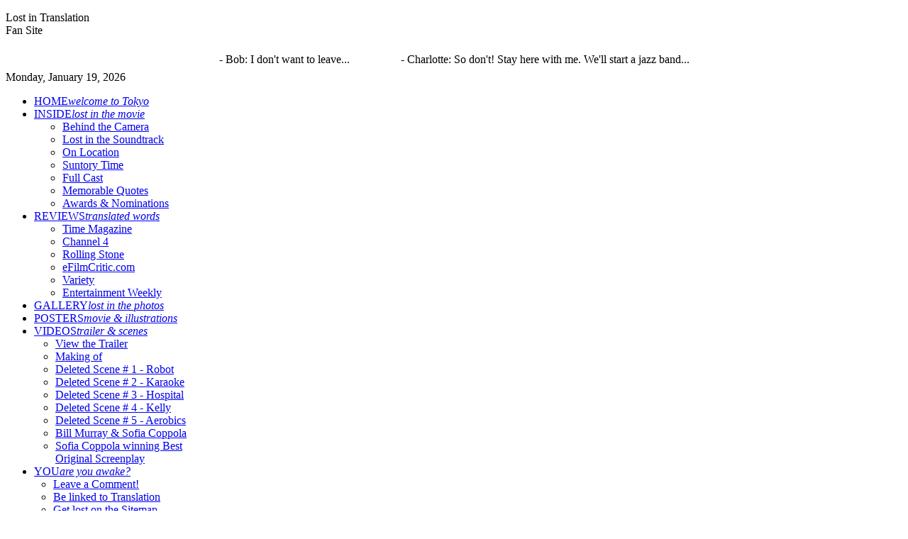

--- FILE ---
content_type: text/html; charset=utf-8
request_url: https://lostintranslation.gr/index.php/videos/view-the-trailer
body_size: 5508
content:
<!DOCTYPE html>
<html xml:lang="en-gb" lang="en-gb">
<head>
  <meta http-equiv="content-type" content="text/html; charset=utf-8">
	<meta name="viewport" content="width=device-width, initial-scale=1.0">
	<meta property="og:image" content="http://lostintranslation.gr/images/lostimage2.jpg">
    <meta property="og:description" content="Enjoy the trip inside Lost in Translation movie.">
      <base href="https://lostintranslation.gr/index.php/videos/view-the-trailer">
  <meta name="keywords" content="video">
  <meta name="author" content="Super User">
  <meta name="description" content="A fan site about Lost in Translation movie featuring Bob Harris (Bill Murray) and Charlotte (Scarlett Johansson) with trailers, reviews, photo gallery, movie posters, videos and movie information.">
  <meta name="generator" content="Joomla! - Open Source Content Management">
  <title>Lost in Translation Fan Site - View the Trailer</title>
  <link href="/favicon.ico" rel="shortcut icon" type="image/vnd.microsoft.icon">
  <link rel="stylesheet" href="/plugins/content/jw_allvideos/jw_allvideos/tmpl/Classic/css/template.css" type="text/css">
  <link rel="stylesheet" href="/plugins/system/rokbox/assets/styles/rokbox.css" type="text/css">
  <link rel="stylesheet" href="/templates/rt_metropolis/css-compiled/menu.css" type="text/css">
  <link rel="stylesheet" href="/libraries/gantry/css/grid-responsive.css" type="text/css">
  <link rel="stylesheet" href="/templates/rt_metropolis/css-compiled/bootstrap.css" type="text/css">
  <link rel="stylesheet" href="/templates/rt_metropolis/css-compiled/master-2d34eebf2fbf7087f703937834d5fa32.css" type="text/css">
  <link rel="stylesheet" href="/templates/rt_metropolis/css-compiled/mediaqueries.css" type="text/css">
  <link rel="stylesheet" href="/templates/rt_metropolis/css-compiled/thirdparty-k2.css" type="text/css">
  <link rel="stylesheet" href="/modules/mod_nice_social_bookmark/css/nsb-opac-inv.css" type="text/css">
  <style type="text/css">

  </style>
  <script src="/media/system/js/mootools-core.js" type="text/javascript"></script>
  <script src="/media/system/js/core.js" type="text/javascript"></script>
  <script src="/media/system/js/caption.js" type="text/javascript"></script>
  <script src="/plugins/content/jw_allvideos/jw_allvideos/includes/js/behaviour.js?v=4.8.0" type="text/javascript"></script>
  <script src="/plugins/content/jw_allvideos/jw_allvideos/includes/js/wmvplayer/silverlight.js?v=4.8.0" type="text/javascript"></script>
  <script src="/plugins/content/jw_allvideos/jw_allvideos/includes/js/wmvplayer/wmvplayer.js?v=4.8.0" type="text/javascript"></script>
  <script src="/plugins/content/jw_allvideos/jw_allvideos/includes/js/quicktimeplayer/ac_quicktime.js?v=4.8.0" type="text/javascript"></script>
  <script src="https://cdn.jsdelivr.net/gh/clappr/clappr@latest/dist/clappr.min.js" type="text/javascript"></script>
  <script src="/plugins/content/jw_allvideos/jw_allvideos/includes/js/jwplayer/jwplayer.js?v=4.8.0" type="text/javascript"></script>
  <script src="/media/system/js/mootools-more.js" type="text/javascript"></script>
  <script src="/plugins/system/rokbox/assets/js/rokbox.js" type="text/javascript"></script>
  <script src="/libraries/gantry/js/gantry-totop.js" type="text/javascript"></script>
  <script src="/libraries/gantry/js/browser-engines.js" type="text/javascript"></script>
  <script src="/templates/rt_metropolis/js/rokmediaqueries.js" type="text/javascript"></script>
  <script src="/modules/mod_roknavmenu/themes/default/js/rokmediaqueries.js" type="text/javascript"></script>
  <script src="/modules/mod_roknavmenu/themes/default/js/responsive.js" type="text/javascript"></script>
  <script type="text/javascript">
window.addEvent('load', function() {
				new JCaption('img.caption');
			});jwplayer.key="ABCdeFG123456SeVenABCdeFG123456SeVen=="; /* JW Player API Key */if (typeof RokBoxSettings == 'undefined') RokBoxSettings = {pc: '100'};
  </script>


<meta name="google-site-verification" content="" />

<script type="text/javascript">
 var _gaq = _gaq || [];
 _gaq.push(['_setAccount', 'UA-40469327-1']);
 _gaq.push(['_gat._anonymizeIp']);
_gaq.push(['_trackPageview']);
					
 (function() {
  var ga = document.createElement('script'); ga.type = 'text/javascript'; ga.async = true;
  ga.src = ('https:' == document.location.protocol ? 'https://ssl' : 'http://www') + '.google-analytics.com/ga.js';
  var s = document.getElementsByTagName('script')[0]; s.parentNode.insertBefore(ga, s);
 })();
</script>

</head>
<body class="logo-type-metropolis main-bg-wood blocks-default-overlay-dark font-family-metropolis font-size-is-default menu-type-dropdownmenu layout-mode-responsive col12">
	<div class="rt-bg"><div class="rt-bg2">
	<div class="rt-container">
	    	    <div id="rt-drawer">
	        	        <div class="clear"></div>
	    </div>
	    	    	    <header id="rt-top-surround" class="rt-dark">
						<div id="rt-top">
				<div class="rt-grid-2 rt-alpha">
               <div class="rt-block rt-dark-block basic">
           	<div class="module-surround">
	           		                	<div class="module-content">
	                		

<div class="custombasic">
	<p>Lost in Translation<br>Fan Site</p>
</div>
	                	</div>
                	</div>
           </div>
	
</div>
<div class="rt-grid-8">
               <div class="rt-block rt-dark-block box4 rounded">
           	<div class="module-surround">
	           		                	<div class="module-content">
	                		

<div class="custombox4 rounded">
	<table style="margin-left: auto; margin-right: auto;" border="0" cellpadding="5">
<tbody>
<tr>
<td style="text-align: center;">- Bob: I don't want to leave...</td>
<td style="text-align: justify;"></td>
<td style="text-align: justify;"></td>
<td style="text-align: justify;"></td>
<td style="text-align: justify;"></td>
<td style="text-align: justify;"></td>
<td style="text-align: justify;">- Charlotte: So don't! Stay here with me. We'll start a jazz band...</td>
</tr>
</tbody>
</table>
</div>
	                	</div>
                	</div>
           </div>
	
</div>
<div class="rt-grid-2 rt-omega">
        <div class="date-block">
        <span class="date">Monday, January 19, 2026</span>
    </div>
	
</div>
				<div class="clear"></div>
			</div>
									<div id="rt-header">
				<div class="rt-grid-12 rt-alpha rt-omega">
    	<div class="rt-block menu-block">
		<div class="gf-menu-device-container"></div>
<ul class="gf-menu l1 ">
                    <li class="item435">
                        <span class="rt-arrow-pointer"></span>
                        <a class="item subtext" href="/">

                                HOME<em>welcome to Tokyo</em>                            </a>


                    </li>
                            <li class="item476 parent">
                        <span class="rt-arrow-pointer"></span>
                        <a class="item subtext" href="javascript:void(0);">

                                INSIDE<em>lost in the movie</em>                                <span class="daddyicon"></span>
                <span class="border-fixer"></span>
                            </a>


            
                                    <div class="dropdown columns-1 " style="width:223px;">
                                                <span class="rt-sub-pointer"></span>
                                                                        <div class="column col1" style="width:223px;">
                            <ul class="l2">
                                                                                                                    <li class="item477">
                        <a class="item" href="/index.php/inside-the-movie/behind-the-camera">

                                Behind the Camera                            </a>


                    </li>
                                                                                                                                                                <li class="item478">
                        <a class="item" href="/index.php/inside-the-movie/lost-in-the-soundtrack">

                                Lost in the Soundtrack                            </a>


                    </li>
                                                                                                                                                                <li class="item480">
                        <a class="item" href="/index.php/inside-the-movie/on-location">

                                On Location                            </a>


                    </li>
                                                                                                                                                                <li class="item479">
                        <a class="item" href="/index.php/inside-the-movie/suntory-time">

                                Suntory Time                            </a>


                    </li>
                                                                                                                                                                <li class="item481">
                        <a class="item" href="/index.php/inside-the-movie/full-cast">

                                Full Cast                            </a>


                    </li>
                                                                                                                                                                <li class="item482">
                        <a class="item" href="/index.php/inside-the-movie/memorable-quotes">

                                Memorable Quotes                            </a>


                    </li>
                                                                                                                                                                <li class="item483">
                        <a class="item" href="/index.php/inside-the-movie/awards-nominations">

                                Awards &amp; Nominations                            </a>


                    </li>
                                                                                                        </ul>
                        </div>
                                            </div>

                                    </li>
                            <li class="item484 parent">
                        <span class="rt-arrow-pointer"></span>
                        <a class="item subtext" href="javascript:void(0);">

                                REVIEWS<em>translated words</em>                                <span class="daddyicon"></span>
                <span class="border-fixer"></span>
                            </a>


            
                                    <div class="dropdown columns-1 " style="width:228px;">
                                                <span class="rt-sub-pointer"></span>
                                                                        <div class="column col1" style="width:228px;">
                            <ul class="l2">
                                                                                                                    <li class="item485">
                        <a class="item" href="/index.php/reviews/time-magazine">

                                Time Magazine                            </a>


                    </li>
                                                                                                                                                                <li class="item486">
                        <a class="item" href="/index.php/reviews/channel-4">

                                Channel 4                            </a>


                    </li>
                                                                                                                                                                <li class="item487">
                        <a class="item" href="/index.php/reviews/rolling-stone">

                                Rolling Stone                            </a>


                    </li>
                                                                                                                                                                <li class="item488">
                        <a class="item" href="/index.php/reviews/efilmcritic-com">

                                eFilmCritic.com                            </a>


                    </li>
                                                                                                                                                                <li class="item489">
                        <a class="item" href="/index.php/reviews/variety">

                                Variety                            </a>


                    </li>
                                                                                                                                                                <li class="item490">
                        <a class="item" href="/index.php/reviews/entertainment-weekly">

                                Entertainment Weekly                            </a>


                    </li>
                                                                                                        </ul>
                        </div>
                                            </div>

                                    </li>
                            <li class="item517">
                        <span class="rt-arrow-pointer"></span>
                        <a class="item subtext" href="/index.php/gallery-page">

                                GALLERY<em>lost in the photos</em>                            </a>


                    </li>
                            <li class="item507">
                        <span class="rt-arrow-pointer"></span>
                        <a class="item subtext" href="/index.php/movie-posters">

                                POSTERS<em>movie &amp; illustrations</em>                            </a>


                    </li>
                            <li class="item491 parent active">
                        <span class="rt-arrow-pointer"></span>
                        <a class="item subtext" href="javascript:void(0);">

                                VIDEOS<em>trailer &amp; scenes</em>                                <span class="daddyicon"></span>
                <span class="border-fixer"></span>
                            </a>


            
                                    <div class="dropdown columns-1 " style="width:230px;margin-left:-10px;">
                                                <span class="rt-sub-pointer"></span>
                                                                        <div class="column col1" style="width:230px;">
                            <ul class="l2">
                                                                                                                    <li class="item492 active last">
                        <a class="item" href="/index.php/videos/view-the-trailer">

                                View the Trailer                            </a>


                    </li>
                                                                                                                                                                <li class="item493">
                        <a class="item" href="/index.php/videos/making-of">

                                Making of                            </a>


                    </li>
                                                                                                                                                                <li class="item494">
                        <a class="item" href="/index.php/videos/deleted-scene-1-robot">

                                Deleted Scene # 1 - Robot                            </a>


                    </li>
                                                                                                                                                                <li class="item495">
                        <a class="item" href="/index.php/videos/deleted-scene-2-karaoke">

                                Deleted Scene # 2 - Karaoke                            </a>


                    </li>
                                                                                                                                                                <li class="item496">
                        <a class="item" href="/index.php/videos/deleted-scene-3-hospital">

                                Deleted Scene # 3 - Hospital                            </a>


                    </li>
                                                                                                                                                                <li class="item497">
                        <a class="item" href="/index.php/videos/deleted-scene-4-kelly">

                                Deleted Scene # 4 - Kelly                            </a>


                    </li>
                                                                                                                                                                <li class="item500">
                        <a class="item" href="/index.php/videos/deleted-scene-5-a-erobics">

                                Deleted Scene # 5 - Aerobics                            </a>


                    </li>
                                                                                                                                                                <li class="item519">
                        <a class="item" href="/index.php/videos/bill-sofia">

                                Bill Murray &amp; Sofia Coppola                            </a>


                    </li>
                                                                                                                                                                <li class="item520">
                        <a class="item" href="/index.php/videos/oscar">

                                Sofia Coppola winning Best Original Screenplay                            </a>


                    </li>
                                                                                                        </ul>
                        </div>
                                            </div>

                                    </li>
                            <li class="item502 parent">
                        <span class="rt-arrow-pointer"></span>
                        <a class="item subtext" href="javascript:void(0);">

                                YOU<em>are you awake?</em>                                <span class="daddyicon"></span>
                <span class="border-fixer"></span>
                            </a>


            
                                    <div class="dropdown columns-1 " style="width:240px;margin-left:-13px;">
                                                <span class="rt-sub-pointer"></span>
                                                                        <div class="column col1" style="width:240px;">
                            <ul class="l2">
                                                                                                                    <li class="item503">
                        <a class="item" href="/index.php/you/leave-a-comment">

                                Leave a Comment!                            </a>


                    </li>
                                                                                                                                                                <li class="item504">
                        <a class="item" href="/index.php/you/links-to-translate">

                                Be linked to Translation                            </a>


                    </li>
                                                                                                                                                                <li class="item505">
                        <a class="item" href="/index.php/you/getting-lost-on-the-sitemap">

                                Get lost on the Sitemap                            </a>


                    </li>
                                                                                                                                                                <li class="item532">
                        <a class="item" href="/index.php/you/own">

                                Post here your own L.i.T. item, custom graphic, rare image, etc.                            </a>


                    </li>
                                                                                                        </ul>
                        </div>
                                            </div>

                                    </li>
            </ul>		<div class="clear"></div>
	</div>
	
</div>
				<div class="clear"></div>
			</div>
					</header>
										<div class="rt-social-buttons">
														</div>
		
				<div id="rt-transition">
			<div id="rt-mainbody-surround" class="rt-light">
																							    	          <div id="rt-main" class="mb8-sa4">
                    <div class="rt-grid-8">
                                                						<div class="rt-block component-block main-overlay-dark">
	                        <div id="rt-mainbody">
								<div class="component-content">
	                            	<div class="item-page">

	<h2>
			<a href="/index.php/videos/view-the-trailer">
		View the Trailer</a>
		</h2>








<p><br>

<!-- JoomlaWorks "AllVideos" Plugin (v4.8.0) starts here -->

</p>
<div class="avPlayerWrapper avVideo">
	<div style="width:640px;" class="avPlayerContainer">
		<div id="AVPlayerID_0_36340c0913a78ca250a1293d9f71943b" class="avPlayerBlock">
			<iframe src="https://www.youtube.com/embed/yYAS92XPvIM?rel=0&amp;fs=1&amp;wmode=transparent" width="640" height="460" allowfullscreen="true" frameborder="0" scrolling="no" title="JoomlaWorks AllVideos Player"></iframe>					</div>
	</div>
</div>

<!-- JoomlaWorks "AllVideos" Plugin (v4.8.0) ends here -->

<br><br> 
	
</div>

								</div>
	                        </div>
                            <div class="clear"></div>
						</div>
                                                                    </div>
                                <div class="rt-grid-4 ">
                <div id="rt-sidebar-a">
                               <div class="rt-block rt-dark-block box3 rounded">
           	<div class="module-surround">
	           				<div class="module-title">
	                		<h2 class="title">share it on Facebook</h2>
			</div>
	                		                	<div class="module-content">
	                		<div class="spearheadfacebooklikebox3 rounded">
<iframe src="https://www.facebook.com/plugins/like.php?href=http://www.lostintranslation.gr/&amp;layout=standard&amp;show_faces=true&amp;width=260&amp;action=like&amp;font=arial&amp;colorscheme=dark&amp;height=80&amp;language=en_GB" scrolling="no" frameborder="0" style="border:none; overflow:hidden; width:260px; height:80px;" allowtransparency="true"></iframe>
</div>
<div style="display:none"><a href="http://www.spearheadsoftwares.com/products-downloads/facebook-like-joomla">Powered by Spearhead Softwares Joomla Facebook Like Button </a></div>	                	</div>
                	</div>
           </div>
	           <div class="rt-block rt-dark-block box2 rounded lowercase">
           	<div class="module-surround">
	           				<div class="module-title">
	                		<h2 class="title">View also</h2>
			</div>
	                		                	<div class="module-content">
	                		<ul class="relateditemsbox2 rounded lowercase">
<li>
	<a href="/index.php/videos/making-of">
				Making of</a>
</li>
<li>
	<a href="/index.php/videos/deleted-scene-1-robot">
				Deleted Scene # 1 - Robot</a>
</li>
<li>
	<a href="/index.php/videos/deleted-scene-2-karaoke">
				Deleted Scene # 2 - Karaoke</a>
</li>
<li>
	<a href="/index.php/videos/deleted-scene-3-hospital">
				Deleted Scene # 3 - Hospital</a>
</li>
<li>
	<a href="/index.php/videos/deleted-scene-4-kelly">
				Deleted Scene # 4 - Kelly</a>
</li>
<li>
	<a href="/index.php/videos/deleted-scene-5-a-erobics">
				Deleted Scene # 5 - Aerobics</a>
</li>
<li>
	<a href="/index.php/videos/bill-sofia">
				Bill Murray &amp; Sofia Coppola</a>
</li>
<li>
	<a href="/index.php/videos/oscar">
				Sofia Coppola wins Best Original Screenplay</a>
</li>
</ul>
	                	</div>
                	</div>
           </div>
	           <div class="rt-block rt-dark-block box2 rounded">
           	<div class="module-surround">
	           		                	<div class="module-content">
	                		

<div class="custombox2 rounded">
	<p><img style="border: 1px solid #000000; display: block; margin-left: auto; margin-right: auto;" alt="intro" src="/images/articles/intro.jpg" height="150" width="330"></p>
</div>
	                	</div>
                	</div>
           </div>
	
                </div>
            </div>

                    <div class="clear"></div>
            </div>
           															</div>
		</div>
						<footer id="rt-footer-surround" class="rt-dark">
						<div id="rt-footer">
				<div class="rt-grid-4 rt-alpha">
               <div class="rt-block rt-dark-block basic">
           	<div class="module-surround">
	           		                	<div class="module-content">
	                		

<div class="custombasic">
	<p><a href="/index.php/movie-posters"><img alt="posters2bbn" src="/images/articles/posters2bbn.png" height="266" width="300"></a></p>
</div>
	                	</div>
                	</div>
           </div>
	
</div>
<div class="rt-grid-3">
               <div class="rt-block rt-dark-block basic">
           	<div class="module-surround">
	           		                	<div class="module-content">
	                		

<div class="custombasic">
	<table style="width: 100%;" border="0" cellpadding="5">
<tbody>
<tr>
<td style="text-align: left;">
<strong><br></strong><span style="font-size: 14pt;">LEAVE YOUR FEEDBACK HERE!</span><span style="font-size: 12pt;"><span style="font-size: 14pt;"></span></span><span style="font-size: 14pt;"><span style="font-size: 12pt;"><span style="font-size: 14pt;"></span></span> </span><a href="/index.php/component/easybookreloaded/?view=easybookreloaded&amp;Itemid=503"><span style="font-size: 14pt;"><span style="font-size: 12pt;"><span style="font-size: 14pt;"><br></span></span> </span></a>
</td>
</tr>
<tr>
<td style="text-align: justify;">
<p><br><a href="/index.php/component/easybookreloaded/?view=easybookreloaded&amp;Itemid=503"><img style="margin-right: 10px; float: left;" alt="cloud bubble2b" src="/images/articles/cloud_bubble2b.jpg" height="41" width="45"></a>Visit <a href="/index.php/you/leave-a-comment">THE GUESTBOOK PAGE</a> and share your opinion about Lost in Translation movie. Leave your Feedback about this fanSite and share your thoughts with other L.i.T. Fans.</p>
</td>
</tr>
</tbody>
</table>
</div>
	                	</div>
                	</div>
           </div>
	
</div>
<div class="rt-grid-3">
               <div class="rt-block rt-dark-block basic">
           	<div class="module-surround">
	           		                	<div class="module-content">
	                		

<div class="custombasic">
	<table style="width: 100%;" border="0" cellpadding="5">
<tbody>
<tr>
<td style="text-align: left;">
<strong><br></strong><span style="font-size: 14pt;"><span style="font-size: 12pt;"><span style="font-size: 14pt;">MORE <span style="font-size: 12pt;"><span style="font-size: 14pt;">L.I.T. </span></span>SOURCES</span></span></span><span style="font-size: 12pt;"><span style="font-size: 14pt;"></span></span><span style="font-size: 14pt;"><span style="font-size: 12pt;"><span style="font-size: 14pt;"><br></span></span> </span>
</td>
</tr>
<tr>
<td style="text-align: justify;">
<p style="text-align: left;"><br><a href="/index.php/reviews/time-magazine">Reviews</a><br><a href="/index.php/videos/view-the-trailer">Videos</a><br><a href="/index.php/inside-the-movie/lost-in-the-soundtrack">O.S.T. Lyrics</a><br><a href="/index.php/inside-the-movie/suntory-time">Suntory Whisky</a><br><a href="/index.php/inside-the-movie/on-location">Park Hyatt Hotel reservation</a></p>
</td>
</tr>
</tbody>
</table>
</div>
	                	</div>
                	</div>
           </div>
	
</div>
<div class="rt-grid-2 rt-omega">
               <div class="rt-block rt-dark-block basic">
           	<div class="module-surround">
	           		                	<div class="module-content">
	                		

<div class="custombasic">
	<table style="width: 100%;" border="0" cellpadding="5">
<tbody>
<tr>
<td style="text-align: center;" rowspan="1">
<span style="font-size: 14pt;"></span><a href="/index.php/you/own"><img style="display: block; margin-left: auto; margin-right: auto;" alt="milk5" src="/images/articles/milk5.png" height="270" width="134"></a>
</td>
</tr>
</tbody>
</table>
</div>
	                	</div>
                	</div>
           </div>
	
</div>
				<div class="clear"></div>
			</div>
									<div id="rt-copyright">
				<div class="rt-grid-5 rt-alpha">
    	<div class="clear"></div>
	<div class="rt-block">
		This is a fanpage<br>about Sofia Coppola's movie, Lost in Translation - 2003	</div>
	
</div>
<div class="rt-grid-4">
               <div class="rt-block rt-dark-block basic">
           	<div class="module-surround">
	           		                	<div class="module-content">
	                		

<div class="custombasic">
	<table border="0" cellpadding="5">
<tbody>
<tr>
<td>		<div class="moduletablebasic">
					<div class="nsb_container" align="left">
<a id="l1" target="_blank" rel="nofollow" href="http://www.facebook.com/sharer.php?u=http://lostintranslation.gr/index.php/videos/view-the-trailer&amp;title=Lost%20in%20Translation%20Fan%20Site%20-%20View%20the%20Trailer"><img title="Facebook" border="0" src="/modules/mod_nice_social_bookmark/icons/facebook_aqu_32.png" alt="Facebook"></a><a id="l2" target="_blank" rel="nofollow" href="http://www.myspace.com/Modules/PostTo/Pages/?l=3&amp;u=http://lostintranslation.gr/index.php/videos/view-the-trailer&amp;title=Lost%20in%20Translation%20Fan%20Site%20-%20View%20the%20Trailer"><img title="MySpace" border="0" src="/modules/mod_nice_social_bookmark/icons/myspace_aqu_32.png" alt="MySpace"></a><a id="l3" target="_blank" rel="nofollow" href="http://twitter.com/home?status=http://lostintranslation.gr/index.php/videos/view-the-trailer&amp;title=Lost%20in%20Translation%20Fan%20Site%20-%20View%20the%20Trailer"><img title="Twitter" border="0" src="/modules/mod_nice_social_bookmark/icons/twitter_aqu_32.png" alt="Twitter"></a><a id="l7" target="_blank" rel="nofollow" href="http://www.google.com/bookmarks/mark?op=edit&amp;bkmk=http://lostintranslation.gr/index.php/videos/view-the-trailer&amp;title="><img title="Google Bookmarks" border="0" src="/modules/mod_nice_social_bookmark/icons/google_aqu_32.png" alt="Google Bookmarks"></a>
</div>
<div style="clear:both;"></div>		</div>
	</td>
<td>SHARE THIS SITE</td>
</tr>
</tbody>
</table>
</div>
	                	</div>
                	</div>
           </div>
	
</div>
<div class="rt-grid-3 rt-omega">
    	<div class="clear"></div>
	<div class="rt-block">
		<a href="#" id="gantry-totop" rel="nofollow">Top</a>
	</div>
	
</div>
				<div class="clear"></div>
			</div>
					</footer>
			</div>
</div></div>
					</body>
</html>
